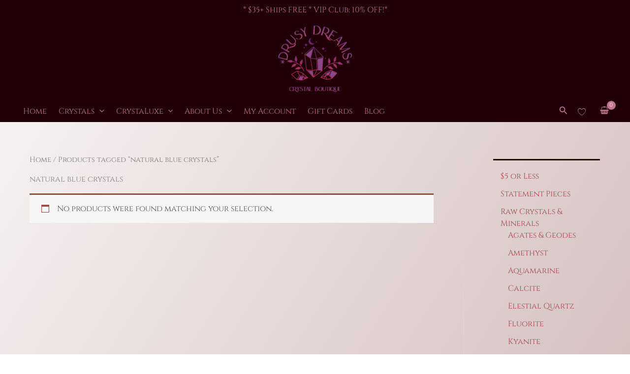

--- FILE ---
content_type: text/css
request_url: https://drusydreams.com/wp-content/uploads/uag-plugin/assets/3000/uag-css-2588.css?ver=1768664989
body_size: 1536
content:
.uag-blocks-common-selector{z-index:var(--z-index-desktop) !important}@media (max-width: 976px){.uag-blocks-common-selector{z-index:var(--z-index-tablet) !important}}@media (max-width: 767px){.uag-blocks-common-selector{z-index:var(--z-index-mobile) !important}}
body.hide-scroll{overflow:hidden}body .uagb-modal-popup-wrap .wp-block{max-width:none !important;margin:0 !important}.uagb-modal-popup{visibility:hidden;position:fixed}.uagb-modal-popup.active{top:0;bottom:0;justify-content:center;align-items:center;background:rgba(0,0,0,0.7);left:0;right:0;display:flex;visibility:visible}.uagb-modal-popup.active .uagb-modal-popup-close{opacity:1;display:flex;align-items:center;position:absolute;text-align:center;cursor:pointer;fill:#fff}.uagb-modal-popup.active .uagb-modal-popup-close svg{-webkit-transition-property:filter, transform;-moz-transition-property:filter, transform;-o-transition-property:filter, transform;transition-property:filter, transform;-webkit-transition-duration:250ms;-moz-transition-duration:250ms;-o-transition-duration:250ms;transition-duration:250ms}.uagb-modal-popup.active .uagb-modal-popup-close:focus svg{transform:scale(1.2)}.uagb-modal-popup .uagb-modal-popup-close{display:none;border:none;background:transparent;padding:0}.uagb-modal-popup .uagb-modal-popup-content{padding:35px 35px;overflow-x:hidden;overflow-y:overlay;height:100%}.uagb-modal-popup .uagb-modal-popup-wrap{display:flex;flex-direction:column;justify-content:flex-start;width:700px;height:450px;max-width:100%;box-sizing:border-box;background:#fff;color:#333;position:relative}.uagb-modal-popup .uagb-modal-popup-wrap .uagb-modal-popup-content::-webkit-scrollbar{width:5px}.uagb-modal-popup .uagb-modal-popup-wrap .uagb-modal-popup-content::-webkit-scrollbar-thumb{box-shadow:inset 0 0 6px rgba(0,0,0,0.3);border-radius:100px}.wp-block-uagb-modal{width:100%}.entry .entry-content a.uagb-modal-button-link{text-decoration:inherit;align-items:center}.entry .entry-content a.uagb-modal-button-link:hover{color:inherit}.uagb-modal-trigger:not(img){display:flex}.uagb-modal-trigger:not(img) svg{font-size:30px;width:30px;height:30px;line-height:30px;cursor:pointer}img.uagb-modal-trigger{cursor:pointer;height:auto;max-width:100%}div.uagb-spectra-button-wrapper{line-height:1}div.uagb-spectra-button-wrapper .uagb-modal-button-link.uagb-modal-trigger{display:inline-flex;align-items:center;cursor:pointer}div.uagb-spectra-button-wrapper .uagb-modal-button-link.uagb-modal-trigger svg{fill:currentColor;font-style:normal;vertical-align:top;width:15px;height:15px;font-size:15px}.block-editor-block-popover.components-popover{z-index:99999999}.uagb-effect-default .uagb-modal-popup-wrap{opacity:0}.uagb-effect-default.active .uagb-modal-popup-wrap{opacity:1;-webkit-transition:all 0.3s;transition:all 0.3s}
.uagb-block-2c627ac1.uagb-modal-popup .uagb-modal-popup-wrap{height: auto;width: 600px;max-height: 90vh;border-style: none;border-color: none;border-top-left-radius: 3px;border-top-right-radius: 3px;border-bottom-left-radius: 3px;border-bottom-right-radius: 3px;}.uagb-block-2c627ac1 .uagb-modal-popup-close svg{width: 25px;height: 25px;line-height: 25px;font-size: 25px;}.uagb-block-2c627ac1 .uagb-modal-popup-close:focus svg{filter: drop-shadow(0 0 1px );}.uagb-block-2c627ac1.uagb-modal-popup.active{background: rgba(0,0,0,0.75);z-index: 99999;}.uagb-block-2c627ac1 .uagb-modal-popup-content{border-top-left-radius: 3px;border-top-right-radius: 3px;border-bottom-left-radius: 3px;border-bottom-right-radius: 3px;}.uagb-block-2c627ac1 .uagb-modal-trigger svg{width: 30px;height: 30px;line-height: 30px;font-size: 30px;}.uagb-block-2c627ac1.uagb-modal-wrapper img.uagb-modal-trigger{border-radius: 0px;}.uagb-block-2c627ac1 .uagb-spectra-button-wrapper .uagb-modal-button-link.uagb-modal-trigger{text-transform: none;text-decoration: none;border-top-left-radius: 30px;border-top-right-radius: 30px;border-bottom-left-radius: 30px;border-bottom-right-radius: 30px;border-style: none;}.uagb-block-2c627ac1.uagb-modal-wrapper .uagb-spectra-button-wrapper .uagb-modal-button-link.uagb-modal-trigger{padding-left: 32px;padding-right: 32px;padding-top: 14px;padding-bottom: 14px;color: #fad7d7;background-color: #980000;}.uagb-block-2c627ac1 .uagb-spectra-button-wrapper .uagb-modal-button-link.uagb-modal-trigger:hover{color: #fad7d7;}.uagb-block-2c627ac1 .uagb-spectra-button-wrapper .uagb-modal-button-link.uagb-modal-trigger:focus{color: #fad7d7;}.uagb-block-2c627ac1 .uagb-spectra-button-wrapper .uagb-modal-button-link.uagb-modal-trigger svg{fill: #fad7d7;}.uagb-block-2c627ac1.uagb-modal-popup.active .uagb-modal-popup-close{top: -25px;right: -25px;}.uagb-block-2c627ac1 .uagb-modal-button-link svg {margin-left: 5px;}.uagb-block-2c627ac1.uagb-modal-wrapper{text-align: left;}.uagb-block-2c627ac1 .wp-block-button__link{width: unset;}.uagb-block-2c627ac1 .uagb-modal-trigger{justify-content: flex-start;}@media only screen and (max-width: 976px) {.uagb-block-2c627ac1.uagb-modal-popup .uagb-modal-popup-wrap{height: auto;border-style: none;border-color: none;}.uagb-block-2c627ac1 .uagb-spectra-button-wrapper .uagb-modal-button-link.uagb-modal-trigger{border-style: none;}.uagb-block-2c627ac1 .uagb-modal-button-link svg {margin-left: 5px;}.uagb-block-2c627ac1 .uagb-modal-trigger{justify-content: center;}}@media only screen and (max-width: 767px) {.uagb-block-2c627ac1.uagb-modal-popup .uagb-modal-popup-wrap{height: auto;border-style: none;border-color: none;}.uagb-block-2c627ac1 .uagb-spectra-button-wrapper .uagb-modal-button-link.uagb-modal-trigger{border-style: none;}.uagb-block-2c627ac1 .uagb-modal-button-link svg {margin-left: 5px;}.uagb-block-2c627ac1 .wp-block-button__link{width: unset;}.uagb-block-2c627ac1 .uagb-modal-trigger{justify-content: center;}}.uagb-buttons__outer-wrap .uagb-buttons__wrap{display:inline-flex;width:100%}.uagb-buttons__outer-wrap.uagb-btn__small-btn .uagb-buttons-repeater.wp-block-button__link:not(.is-style-outline),.uagb-buttons__outer-wrap.uagb-btn__small-btn .uagb-buttons-repeater.ast-outline-button{padding:5px 10px}.uagb-buttons__outer-wrap.uagb-btn__medium-btn .uagb-buttons-repeater.wp-block-button__link:not(.is-style-outline),.uagb-buttons__outer-wrap.uagb-btn__medium-btn .uagb-buttons-repeater.ast-outline-button{padding:12px 24px}.uagb-buttons__outer-wrap.uagb-btn__large-btn .uagb-buttons-repeater.wp-block-button__link:not(.is-style-outline),.uagb-buttons__outer-wrap.uagb-btn__large-btn .uagb-buttons-repeater.ast-outline-button{padding:20px 30px}.uagb-buttons__outer-wrap.uagb-btn__extralarge-btn .uagb-buttons-repeater.wp-block-button__link:not(.is-style-outline),.uagb-buttons__outer-wrap.uagb-btn__extralarge-btn .uagb-buttons-repeater.ast-outline-button{padding:30px 65px}@media (max-width: 976px){.uagb-buttons__outer-wrap.uagb-btn-tablet__small-btn .uagb-buttons-repeater.wp-block-button__link:not(.is-style-outline),.uagb-buttons__outer-wrap.uagb-btn-tablet__small-btn .uagb-buttons-repeater.ast-outline-button{padding:5px 10px}.uagb-buttons__outer-wrap.uagb-btn-tablet__medium-btn .uagb-buttons-repeater.wp-block-button__link:not(.is-style-outline),.uagb-buttons__outer-wrap.uagb-btn-tablet__medium-btn .uagb-buttons-repeater.ast-outline-button{padding:12px 24px}.uagb-buttons__outer-wrap.uagb-btn-tablet__large-btn .uagb-buttons-repeater.wp-block-button__link:not(.is-style-outline),.uagb-buttons__outer-wrap.uagb-btn-tablet__large-btn .uagb-buttons-repeater.ast-outline-button{padding:20px 30px}.uagb-buttons__outer-wrap.uagb-btn-tablet__extralarge-btn .uagb-buttons-repeater.wp-block-button__link:not(.is-style-outline),.uagb-buttons__outer-wrap.uagb-btn-tablet__extralarge-btn .uagb-buttons-repeater.ast-outline-button{padding:30px 65px}}@media (max-width: 767px){.uagb-buttons__outer-wrap.uagb-btn-mobile__small-btn .uagb-buttons-repeater.wp-block-button__link:not(.is-style-outline),.uagb-buttons__outer-wrap.uagb-btn-mobile__small-btn .uagb-buttons-repeater.ast-outline-button{padding:5px 10px}.uagb-buttons__outer-wrap.uagb-btn-mobile__medium-btn .uagb-buttons-repeater.wp-block-button__link:not(.is-style-outline),.uagb-buttons__outer-wrap.uagb-btn-mobile__medium-btn .uagb-buttons-repeater.ast-outline-button{padding:12px 24px}.uagb-buttons__outer-wrap.uagb-btn-mobile__large-btn .uagb-buttons-repeater.wp-block-button__link:not(.is-style-outline),.uagb-buttons__outer-wrap.uagb-btn-mobile__large-btn .uagb-buttons-repeater.ast-outline-button{padding:20px 30px}.uagb-buttons__outer-wrap.uagb-btn-mobile__extralarge-btn .uagb-buttons-repeater.wp-block-button__link:not(.is-style-outline),.uagb-buttons__outer-wrap.uagb-btn-mobile__extralarge-btn .uagb-buttons-repeater.ast-outline-button{padding:30px 65px}}
.uagb-buttons__outer-wrap .uagb-buttons-repeater{display:flex;justify-content:center;align-items:center;transition:box-shadow 0.2s ease}.uagb-buttons__outer-wrap .uagb-buttons-repeater a.uagb-button__link{display:flex;justify-content:center}.uagb-buttons__outer-wrap .uagb-buttons-repeater .uagb-button__icon{font-size:inherit;display:flex;align-items:center}.uagb-buttons__outer-wrap .uagb-buttons-repeater .uagb-button__icon svg{fill:currentColor;width:inherit;height:inherit}
.uagb-block-e93a6b69.wp-block-uagb-buttons.uagb-buttons__outer-wrap .uagb-buttons__wrap {gap: 10px;}.uagb-block-e93a6b69.uagb-buttons__outer-wrap .uagb-buttons__wrap {justify-content: center;align-items: center;}.wp-block-uagb-buttons .uagb-block-8ded485a .uagb-button__wrapper  .uagb-buttons-repeater.wp-block-button__link{box-shadow: 0px 0px 0 #00000026;}.wp-block-uagb-buttons .uagb-block-8ded485a .uagb-button__wrapper  .uagb-buttons-repeater.wp-block-button__link:hover{box-shadow: 0px 0px 0 #00000026;}.wp-block-uagb-buttons .uagb-block-8ded485a .uagb-buttons-repeater.wp-block-button__link{border-top-width: 1px;border-left-width: 1px;border-right-width: 1px;border-bottom-width: 1px;border-top-left-radius: 2px;border-top-right-radius: 2px;border-bottom-left-radius: 2px;border-bottom-right-radius: 2px;border-color: #333;border-style: solid;}.wp-block-uagb-buttons .uagb-block-8ded485a .uagb-buttons-repeater.wp-block-button__link:hover{border-color: #333;}.wp-block-uagb-buttons .uagb-block-8ded485a .uagb-buttons-repeater.wp-block-button__link:focus{border-color: #333;}.wp-block-uagb-buttons .uagb-block-8ded485a.wp-block-button.is-style-outline .uagb-button__wrapper .wp-block-button__link.uagb-buttons-repeater{border-top-width: 1px;border-left-width: 1px;border-right-width: 1px;border-bottom-width: 1px;border-top-left-radius: 2px;border-top-right-radius: 2px;border-bottom-left-radius: 2px;border-bottom-right-radius: 2px;border-color: #333;border-style: solid;}.wp-block-uagb-buttons .uagb-block-8ded485a.wp-block-button.is-style-outline .uagb-button__wrapper .wp-block-button__link.uagb-buttons-repeater:hover{border-color: #333;}.wp-block-uagb-buttons .uagb-block-8ded485a .uagb-buttons-repeater .uagb-button__icon > svg{width: 15px;height: 15px;}.wp-block-uagb-buttons .uagb-block-8ded485a .uagb-buttons-repeater .uagb-button__icon-position-after{margin-left: 8px;}.wp-block-uagb-buttons .uagb-block-8ded485a .uagb-buttons-repeater .uagb-button__icon-position-before{margin-right: 8px;}.wp-block-uagb-buttons .uagb-block-8ded485a .uagb-button__link{text-transform: normal;text-decoration: none;}.wp-block-uagb-buttons .uagb-block-6e2c60dd .uagb-button__wrapper  .uagb-buttons-repeater.wp-block-button__link{box-shadow: 0px 0px 0 #00000026;}.wp-block-uagb-buttons .uagb-block-6e2c60dd .uagb-button__wrapper  .uagb-buttons-repeater.wp-block-button__link:hover{box-shadow: 0px 0px 0 #00000026;}.wp-block-uagb-buttons .uagb-block-6e2c60dd .uagb-buttons-repeater.wp-block-button__link{border-top-width: 1px;border-left-width: 1px;border-right-width: 1px;border-bottom-width: 1px;border-top-left-radius: 2px;border-top-right-radius: 2px;border-bottom-left-radius: 2px;border-bottom-right-radius: 2px;border-color: #333;border-style: solid;}.wp-block-uagb-buttons .uagb-block-6e2c60dd .uagb-buttons-repeater.wp-block-button__link:hover{border-color: #333;}.wp-block-uagb-buttons .uagb-block-6e2c60dd .uagb-buttons-repeater.wp-block-button__link:focus{border-color: #333;}.wp-block-uagb-buttons .uagb-block-6e2c60dd.wp-block-button.is-style-outline .uagb-button__wrapper .wp-block-button__link.uagb-buttons-repeater{border-top-width: 1px;border-left-width: 1px;border-right-width: 1px;border-bottom-width: 1px;border-top-left-radius: 2px;border-top-right-radius: 2px;border-bottom-left-radius: 2px;border-bottom-right-radius: 2px;border-color: #333;border-style: solid;}.wp-block-uagb-buttons .uagb-block-6e2c60dd.wp-block-button.is-style-outline .uagb-button__wrapper .wp-block-button__link.uagb-buttons-repeater:hover{border-color: #333;}.wp-block-uagb-buttons .uagb-block-6e2c60dd .uagb-buttons-repeater .uagb-button__icon > svg{width: 15px;height: 15px;}.wp-block-uagb-buttons .uagb-block-6e2c60dd .uagb-buttons-repeater .uagb-button__icon-position-after{margin-left: 8px;}.wp-block-uagb-buttons .uagb-block-6e2c60dd .uagb-buttons-repeater .uagb-button__icon-position-before{margin-right: 8px;}.wp-block-uagb-buttons .uagb-block-6e2c60dd .uagb-button__link{text-transform: normal;text-decoration: none;}@media only screen and (max-width: 976px) {.uagb-block-e93a6b69.uagb-buttons__outer-wrap .uagb-buttons__wrap {justify-content: center;align-items: center;}.uagb-block-e93a6b69.uagb-buttons__outer-wrap .uagb-buttons__wrap .wp-block-button{width: auto;}.wp-block-uagb-buttons .uagb-block-8ded485a.wp-block-button.is-style-outline .uagb-button__wrapper .wp-block-button__link.uagb-buttons-repeater{border-style: solid;border-color: #333;}.wp-block-uagb-buttons .uagb-block-8ded485a .uagb-buttons-repeater.wp-block-button__link{border-style: solid;border-color: #333;}.wp-block-uagb-buttons .uagb-block-6e2c60dd.wp-block-button.is-style-outline .uagb-button__wrapper .wp-block-button__link.uagb-buttons-repeater{border-style: solid;border-color: #333;}.wp-block-uagb-buttons .uagb-block-6e2c60dd .uagb-buttons-repeater.wp-block-button__link{border-style: solid;border-color: #333;}}@media only screen and (max-width: 767px) {.uagb-block-e93a6b69.uagb-buttons__outer-wrap .uagb-buttons__wrap {justify-content: center;align-items: center;}.uagb-block-e93a6b69.uagb-buttons__outer-wrap .uagb-buttons__wrap .wp-block-button{width: auto;}.wp-block-uagb-buttons .uagb-block-8ded485a.wp-block-button.is-style-outline .uagb-button__wrapper .wp-block-button__link.uagb-buttons-repeater{border-style: solid;border-color: #333;}.wp-block-uagb-buttons .uagb-block-8ded485a .uagb-buttons-repeater.wp-block-button__link{border-style: solid;border-color: #333;}.wp-block-uagb-buttons .uagb-block-6e2c60dd.wp-block-button.is-style-outline .uagb-button__wrapper .wp-block-button__link.uagb-buttons-repeater{border-style: solid;border-color: #333;}.wp-block-uagb-buttons .uagb-block-6e2c60dd .uagb-buttons-repeater.wp-block-button__link{border-style: solid;border-color: #333;}}

--- FILE ---
content_type: application/x-javascript
request_url: https://drusydreams.com/wp-content/uploads/uag-plugin/assets/3000/uag-js-2588.js?ver=1768664989
body_size: -42
content:
document.addEventListener("DOMContentLoaded", function(){ 	window.addEventListener( 'DOMContentLoaded', function() {
		UAGBModal.init( '.uagb-block-2c627ac1' );
	});
window.addEventListener( 'load', function() {
	UAGBButtonChild.init( '.uagb-block-8ded485a' );
});
window.addEventListener( 'load', function() {
	UAGBButtonChild.init( '.uagb-block-6e2c60dd' );
});
 });